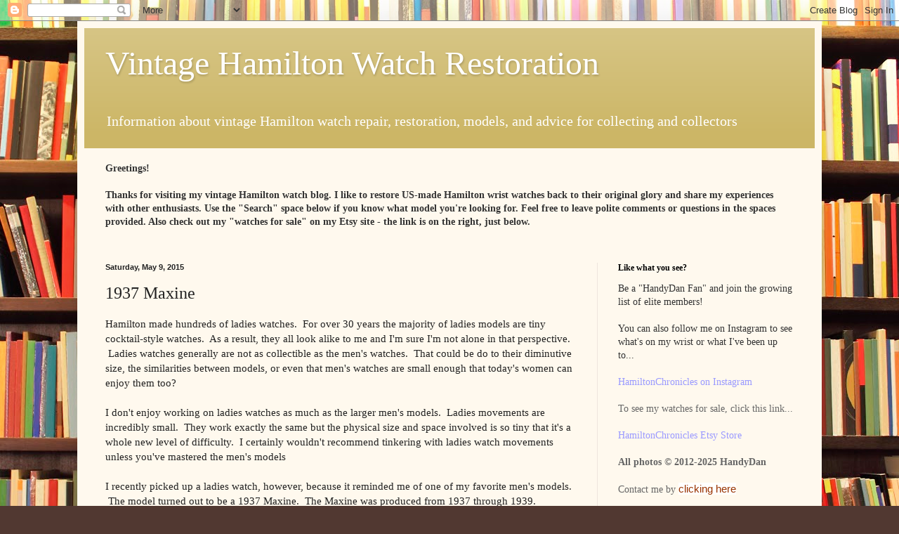

--- FILE ---
content_type: text/html; charset=UTF-8
request_url: http://www.hamiltonchronicles.com/b/stats?style=BLACK_TRANSPARENT&timeRange=ALL_TIME&token=APq4FmBDmdyAFcCpWHVetXUaVeZQ7SsI16PDE2uuuMRLcLFXcZ8jN4euEjYKeAMHnsgZZ3BOBbwFBd3qIlFl1BQwJWGmKy-jVg
body_size: 267
content:
{"total":6771701,"sparklineOptions":{"backgroundColor":{"fillOpacity":0.1,"fill":"#000000"},"series":[{"areaOpacity":0.3,"color":"#202020"}]},"sparklineData":[[0,81],[1,45],[2,49],[3,78],[4,94],[5,100],[6,66],[7,42],[8,44],[9,38],[10,37],[11,48],[12,49],[13,69],[14,43],[15,46],[16,44],[17,74],[18,68],[19,54],[20,60],[21,47],[22,39],[23,37],[24,48],[25,65],[26,66],[27,72],[28,62],[29,73]],"nextTickMs":16901}

--- FILE ---
content_type: text/html; charset=utf-8
request_url: https://www.google.com/recaptcha/api2/aframe
body_size: 270
content:
<!DOCTYPE HTML><html><head><meta http-equiv="content-type" content="text/html; charset=UTF-8"></head><body><script nonce="bkUGJxLRQ97nfFfvZrJVqw">/** Anti-fraud and anti-abuse applications only. See google.com/recaptcha */ try{var clients={'sodar':'https://pagead2.googlesyndication.com/pagead/sodar?'};window.addEventListener("message",function(a){try{if(a.source===window.parent){var b=JSON.parse(a.data);var c=clients[b['id']];if(c){var d=document.createElement('img');d.src=c+b['params']+'&rc='+(localStorage.getItem("rc::a")?sessionStorage.getItem("rc::b"):"");window.document.body.appendChild(d);sessionStorage.setItem("rc::e",parseInt(sessionStorage.getItem("rc::e")||0)+1);localStorage.setItem("rc::h",'1769036381675');}}}catch(b){}});window.parent.postMessage("_grecaptcha_ready", "*");}catch(b){}</script></body></html>